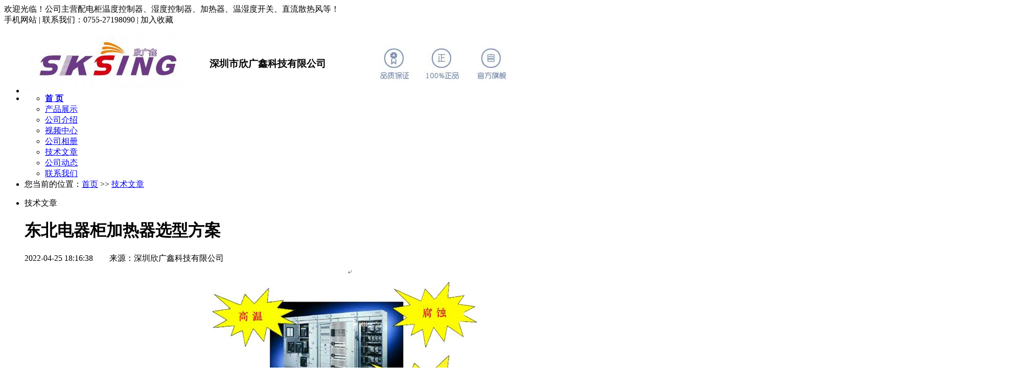

--- FILE ---
content_type: text/html; charset=gb2312
request_url: http://www.sksing.com/jsshow-453842.html
body_size: 6469
content:
 <!DOCTYPE html PUBLIC "-//W3C//DTD XHTML 1.0 Transitional//EN" "http://www.w3.org/TR/xhtml1/DTD/xhtml1-transitional.dtd">
<html xmlns="http://www.w3.org/1999/xhtml">
<head>
<meta http-equiv="Content-Type" content="text/html; charset=gb2312" />
<title>深圳市欣广鑫科技有限公司-东北电器柜加热器选型方案</title>
<meta name="keywords" content="深圳市欣广鑫科技,技术文章" />
<meta name="description" content="环保技术是深圳市欣广鑫科技发展的基础，最新更新的技术文章是深圳市欣广鑫科技随时进步的体现，让我们在相互学习中成长！" />
<meta name="renderer" content="webkit">
<meta http-equiv="x-ua-compatible" content="IE=edge,chrome=1">
<link href="https://www.goepe.com/member/djurl.css-t.php?uid=szstego&v=2081810488&fg=177&beifentype=2&g_dtype=0" rel="stylesheet" type="text/css" />
<link rel="stylesheet" type="text/css" href="https://style.goepe.com/css/fg/177/css.css"/>
<script>var g_apollov={"uid":"szstego","class":"8","erwei":{"sp_m":"https:\/\/img1.goepe.com\/_\/c3pzdGVnby5tLmdvZXBlLmNvbQ%3D%3D.png","dj_m":"https:\/\/img1.goepe.com\/_\/bS5za3NpbmcuY29t.png","n":"https:\/\/img1.goepe.com\/_\/bS5nb2VwZS5jb20vYXBvbGxvL3Byb2RldGFpbC1zenN0ZWdvLTQ1Mzg0Mi5odG1s.png"},"getid":"453842","initf":[],"slqy":"0","slqytype":"0","ns":"16","zs":"360","area":"411904","areatxt":"\u5e7f\u4e1c\u6df1\u5733\u9f99\u5c97\u533a","logo":"gj","biztype":"1","cyd":{"name":"shui","id":"1"},"brand":{"type":"-1","main":"\u6b23\u5e7f\u946b"},"cnm":"\u6df1\u5733\u5e02\u6b23\u5e7f\u946b\u79d1\u6280\u6709\u9650\u516c\u53f8","insy":"0"};</script>
<script src="https://style.goepe.com/common/jquery.js?v=6A"></script>
<script src="https://style.goepe.com/common/DrawImage.js" type="text/javascript"></script>
<script type="text/javascript" src="https://style.goepe.com/common/class/jqueryplugin.js"></script>
<script type="text/javascript" src="https://style.goepe.com/common/class/js.function.js"></script>
<script type="text/javascript" language="javascript" src="https://style.goepe.com/css/1509/24jsxg/jsxg.js"></script>
<script src="https://style.goepe.com/css/1711/23g/apollo.js?v=99"></script>
<script>
var _hmt = _hmt || [];
(function() {
  var hm = document.createElement("script");
  hm.src = "https://hm.baidu.com/hm.js?9b3085613e6c8ec25a6d92206ef38874";
  var s = document.getElementsByTagName("script")[0]; 
  s.parentNode.insertBefore(hm, s);
})();
</script>

</head>
<body oncontextmenu='return false' onselectstart='return false'>
<script type="text/javascript" language="javascript" src=" https://style.goepe.com/css/1507/31qqshow/newqq.js" v="20180905" pagename='companyjs'></script>
<link rel="stylesheet" type="text/css" href="https://style.goepe.com/css/1808/28spggfz/bdgg_ymfz.css"/>

<div class="topline_bg" funcode="1037" id="id_0">	<div class="topline">
    	<div class="topline_welcom">欢迎光临！公司主营配电柜温度控制器、湿度控制器、加热器、温湿度开关、直流散热风等！</div>
        <div class="topline_lianxi">
        
                   
            <span class="phone-icon" >手机网站<div class="phone-ewm" style="display:none"><img src="https://img1.goepe.com/_/bS5za3NpbmcuY29t.png" /><br />手机扫描访问</div></span>
            <span class="topline_fg">|</span>
            
            <script>
			$(document).ready(function(e) {
                $(".phone-icon").hover(function(){
					$(this).find(".phone-ewm").show();
					},function(){
						$(this).find(".phone-ewm").hide();
					});
            });
			</script>
                     	
            
            
        	<span>联系我们：0755-27198090</span>
            <span class="topline_fg">|</span>
            <span style='cursor:pointer;'><a onclick="addBookmark2();">加入收藏</a></span>
            <span class="topline_fg" style="display:none;">|</span>
            <span>
			            </span>
        </div>
    </div></div><div class="bodybg">
<ul>
<li class="blocktop_li" style="margin:0 auto;width:100%" funcode="1019" id="id_0"><div class="top_bg">  <div class="top">
    <table cellpadding="0" cellspacing="0" border="0" style='width:990px;'>
      <tr>
        <td align="left" valign="middle"><div class="logo" ><img src="https://img1.goepe.com/2020113/0_1605165013_5488.jpg_300x300.jpg" onload1='jDrawImage($(this),200,80)' /></div></td>        <td>
          <h3 class="companyname" style="display:block">深圳市欣广鑫科技有限公司</h3>
		  <h3 class="zhuying" style="display:none" >自主品牌产品：机柜温控器、机柜湿控器、机柜加热器、风扇加热器、PTC加热器、机柜照明灯
代理品牌产品：良信、艾默生、禾望备件、百能堡、DBK等风电备件</h3>
          </td>
         <td align="right" valign="middle" ><div class="topright" >		  <a href="http://www.sksing.com/" target="_blank"><img src="https://img1.goepe.com/2020113/0_1605165149_2450.jpg" onload='jDrawImage($(this),250,120)' /></a></div></td>
        </tr>
    </table>
  </div>
</div></li><li class="blocktop_li" style="margin:0 auto;width:100%" funcode="1036" id="id_0"><div class="menu_bg"><div class="menu">
    <ul>
      <li><a href="/"><b>首 页</b></a></li>
      <li><a href="/show_product.html">产品展示</a></li>
      <li><a href="/introduce.html">公司介绍</a></li>
      <li><a href="/companyvideo.html">视频中心</a></li>
      <li><a href="/companyphoto.html">公司相册</a></li>
      <li   class="lishow"><a href="/companyjs.html">技术文章</a></li>
      <li><a href="/companydongtai.html">公司动态</a></li>
      <li><a href="/companyyxwl.html">联系我们</a></li>
    </ul>
  </div><div class="cl"></div></div></li><li class="blocktop_li" funcode="1073" style="margin:0;width:100%;overflow:visible" id="id_0" s_mod="tl"><div class="map_box">

  <div class="wz_map">
您当前的位置：<a href=/>首页</a> >> <a href=/companyjs.html>技术文章</a>  </div>

  <div class="map_boxbg"></div>
</div></li></ul>
	   
  <div class="cl"></div>

 <div class="main">
  <div class="mainright" >
    <ul>
    		<li class="mainright_li" funcode="page_jsshow" id="id_0" s_mod=""><div class="right_box">
        <div class="jswz16_title">
          <div class="right_title_left"></div>
          <div class="right_title_middle">技术文章</div>
          <div class="right_title_right"></div>
        </div>
        <div class="gycp_big">


<h1 class="cot_title">东北电器柜加热器选型方案</h1>
      <div class="time">2022-04-25 18:16:38&emsp;&emsp;来源：深圳欣广鑫科技有限公司</div>
      <div class="cot_body">
	  	  <center><img src="https://img1.goepe.com/2021082/0_1628239094_6954.png" style="display:block;"></center>&nbsp;<br>
2022<span style="font-family:宋体;">年</span>04<span style="font-family:宋体;">月</span>20<span style="font-family:宋体;">日</span> <span style="font-family:宋体;">合肥一家能源公司技术陈工在欣广鑫官网上找到我们的联系方式</span><br>
<span style="font-family:宋体;">一</span>.<span style="font-family:宋体;">陈工有个在东北的电器柜需要加装加热功能的需求，问我是否有<strong>风扇加热器</strong>，目前项目还在设计规划中，可否有初步选型产品</span><br>
<span style="font-family:宋体;">二</span>.<span style="font-family:宋体;">我们了解解陈的柜子尺寸和使用环境温度，为陈工计算出所需要的<strong>风扇加热器</strong>功率，为他推荐了</span> <span style="font-family:宋体;">适合他的温控器和加热器产品</span><br>
<span style="font-family:宋体;">三</span>.<span style="font-family:宋体;">设想了一个电加热和散热方案如下：</span><br>
&nbsp;<br>
<span style="font-family:宋体;">电气柜运行环境</span>-30~50<span style="font-family:宋体;">摄氏度。</span><br>
<span style="font-family:宋体;">电器柜尺寸：</span>1650mm*1800mm*1000mm<br>
<span style="font-family:宋体;">材质：</span>Q235<span style="font-family:宋体;">表面喷塑，做保温材料</span><br>
&nbsp;<br>
<span style="font-family:宋体;">电器柜内部电气设备发热功率按照</span>400W<span style="font-family:宋体;">核算。</span><br>
&nbsp;<br>
&nbsp;<br>
<span style="font-family:宋体;">因为采用保温材料，*大的加热功率按照</span>0.8<span style="font-family:宋体;">系数考虑。</span>2596*0.8=2076.8W<br>
<span style="font-family:宋体;">要求：电气柜内温度不低于</span>5<span style="font-family:宋体;">摄氏度。</span><br>
<span style="font-family:宋体;">加热方案：</span><br>
1<span style="font-family:宋体;">、低温</span>4<span style="font-family:宋体;">摄氏度，开始启动</span>1200W<span style="font-family:宋体;">加热模块，请问这个是否恒温在</span>5<span style="font-family:宋体;">摄氏度，这样加热消耗的能量少。若不是，需要温度达到</span>9<span style="font-family:宋体;">摄氏度时，断开加热</span>1200W<span style="font-family:宋体;">模块</span><br>
2<span style="font-family:宋体;">、低温</span>-9<span style="font-family:宋体;">摄氏度，启动第二个</span>1200W<span style="font-family:宋体;">模块，</span><br>
3<span style="font-family:宋体;">、低于</span>-20<span style="font-family:宋体;">摄氏度，启动第三个</span>1200W<span style="font-family:宋体;">模块。</span><br>
&nbsp;<br>
<span style="font-family:宋体;">散热方案：</span><br>
1<span style="font-family:宋体;">、高于</span>28<span style="font-family:宋体;">摄氏度，启动<span style="background:#f00;color:#fff;display:inline;" sv="goepe_banword">一</span>个风机；</span><br>
2<span style="font-family:宋体;">、高于</span>38<span style="font-family:宋体;">摄氏度，启动第二个风机；</span><br>
3<span style="font-family:宋体;">、高于</span>48<span style="font-family:宋体;">摄氏度，启动第</span>3<span style="font-family:宋体;">、</span>4<span style="font-family:宋体;">个风机；</span><br>
&nbsp;<br>
<span style="font-family:宋体;">四</span>.<span style="font-family:宋体;">由于环境温度</span>-30<span style="font-family:宋体;">度，高温有</span>48<span style="font-family:宋体;">度，为了减少能耗，达到效果，设计不环境温度下启动<strong>风扇加热器</strong>和散热风机</span><br>
&nbsp;	 
	  <br>
	  
	 </div>

     <div class="cl"></div>





<div class="gsday_khly">
	<div class="gsday_khly_tit"><b>留言</b></div>
	<div class="esp_left_lxxx">
      <div class="esp_left_lxtu"> <span><img src="https://style.goepe.com/css/2310/10meb/images/sp_lxrtx_f.jpg"></span> </div>
      <div class="esp_left_lxtx">
        <div class="esp_left_lxname">罗璇 女士</div>
        <div class="esp_left_lxzw"></div>
                              </div>
      <div class="esp_left_lxly lypnl202310" formbox="liuyan">
        <textarea class="esp_left_lxinput" placeholder="请输入您的留言" maxlength="2000"></textarea>
        <div class="esp_left_lxwor" style="display:none;">您输入的内容请介于 5 到 2000 字之间</div>
        <div class="esp_left_mainp">
          <input placeholder="请输入您的手机号" value="" class="esp_left_telinput">
          <div class="esp_left_lxwor" style="display:none;">请输入正确手机号</div>
        </div>
			<div class="esp_lxfs_xmty" >
  <div class="esp_lxfs_tyfbxy">
<label><input name="verifyCodeCheck" type="checkbox" value="" checked="">&nbsp;同意</label>《<a href="https://my.cn.goepe.com/member/tiaokuans.php" target="_blank">谷瀑服务条款</a>》《<a href="https://my.cn.goepe.com/member/yinsi.php" target="_blank">隐私政策</a>》</div>
  <div class="esp_lxfs_ffxy"><label><input name="sendToGoepe" type="checkbox" value="" checked="">&nbsp;允许谷瀑将询价单分发给更多优质供应商</label></div>
</div>
        <div class="esp_left_lxsub">
          <input type="button" name="add2023quick" value="提交" class="esp_left_lxset">
        </div>
      </div>
    </div>
</div>




		<div class="page2">
		<center><div style="align:center"><span style="line-height:25px; padding-righ:15px;">上一篇:<a href="/jsshow-457507.html" style="color:#000000">PTC加热器在电子机柜中的应用</a></span><span style="line-height:25px;padding-left:15px;">下一篇:<a href="/jsshow-448683.html" style="color:#000000">温度控制器是什么？有没有比较不错的厂家？</a></span></div>
		</center>     
		</div>

        </div>
      </div>
<script>
//$(document).ready(function(){
//	setImgSize($(".cot_body img"),700,1000);
//	 $(".cot_body a").click(function(){
//		window.open($(this).attr("href"));
//		return false;//xxxx
//	});
//});
</script>
<div class="csp_vidpd_znewcp">
            	<div class="csp_vidpd_znewtit">新发布</div>
                <div class="csp_vidpd_znewlist">
            <ul>    <li>
        <div class="csp_vidpd_znewtu"><a href="/prodetail-16312430.html" target="_blank"><img src="https://img1.goepe.com/2025125/0_1766566160_7998.jpg"></a></div>
        <div class="csp_vidpd_znewname"><a href="/prodetail-16312430.html" target="_blank">欣广鑫CIRRUS 80国产款450/800W 220-240V风扇加热器 风电柜电热器</a></div>
     </li>


    <li>
        <div class="csp_vidpd_znewtu"><a href="/prodetail-16305267.html" target="_blank"><img src="https://img1.goepe.com/2025113/0_1763111267_5815.jpg"></a></div>
        <div class="csp_vidpd_znewname"><a href="/prodetail-16305267.html" target="_blank">控制机柜加热装置SK3105.190 400W威图同款加热器欣广鑫SK3105400B</a></div>
     </li>


    <li>
        <div class="csp_vidpd_znewtu"><a href="/prodetail-16299212.html" target="_blank"><img src="https://img1.goepe.com/2025105/0_1760925620_8358.jpg"></a></div>
        <div class="csp_vidpd_znewname"><a href="/prodetail-16299212.html" target="_blank">TMX400.00阿尔法ALFA风扇加热器 国产替代款欣广鑫</a></div>
     </li>


    <li>
        <div class="csp_vidpd_znewtu"><a href="/prodetail-16266752.html" target="_blank"><img src="https://img1.goepe.com/2025055/0_1747969232_9803.jpg"></a></div>
        <div class="csp_vidpd_znewname"><a href="/prodetail-16266752.html" target="_blank">GH1000导轨式卡扣安装 Goldmann替代款1000W欣广鑫</a></div>
     </li>


    <li>
        <div class="csp_vidpd_znewtu"><a href="/prodetail-16266740.html" target="_blank"><img src="https://img1.goepe.com/2025055/0_1747969228_9624.jpg"></a></div>
        <div class="csp_vidpd_znewname"><a href="/prodetail-16266740.html" target="_blank">风电后市场 风扇加热器 GH1000 1000W 国产款 风电变桨柜升温欣广鑫GH 1000</a></div>
     </li>


    <li>
        <div class="csp_vidpd_znewtu"><a href="/prodetail-16261327.html" target="_blank"><img src="https://img1.goepe.com/2025046/0_1745725247_8890.jpg"></a></div>
        <div class="csp_vidpd_znewname"><a href="/prodetail-16261327.html" target="_blank">SK-500W-48V-A 欣广鑫储能柜智能加热器 扁平省空间 带风扇型 空气流动性好</a></div>
     </li>


    <li>
        <div class="csp_vidpd_znewtu"><a href="/prodetail-16256026.html" target="_blank"><img src="https://img1.goepe.com/2022092/0_1662450653_3818.jpg"></a></div>
        <div class="csp_vidpd_znewname"><a href="/prodetail-16256026.html" target="_blank">HH250S欣广鑫变桨轴柜加热器HEATER HH-250/S 国产替代款</a></div>
     </li>


    <li>
        <div class="csp_vidpd_znewtu"><a href="/prodetail-16253042.html" target="_blank"><img src="https://img1.goepe.com/2025036/0_1743146563_1565.jpg"></a></div>
        <div class="csp_vidpd_znewname"><a href="/prodetail-16253042.html" target="_blank">国产替代款HH1000风扇加热器 风电系统控制柜升温装置HH/1000欣广鑫</a></div>
     </li>


    <li>
        <div class="csp_vidpd_znewtu"><a href="/prodetail-16243718.html" target="_blank"><img src="https://img1.goepe.com/2021054/0_1621231996_8937.jpg"></a></div>
        <div class="csp_vidpd_znewname"><a href="/prodetail-16243718.html" target="_blank">直流24VDC电子恒温器 高直流分段能力 低滞后 控制柜温度开关SET011欣广鑫</a></div>
     </li>


    <li>
        <div class="csp_vidpd_znewtu"><a href="/prodetail-16243707.html" target="_blank"><img src="https://img1.goepe.com/2021053/0_1620807105_1684.jpg"></a></div>
        <div class="csp_vidpd_znewname"><a href="/prodetail-16243707.html" target="_blank">欣广鑫FZK011进电子式温度调节器 单路可控制风扇 加热器 报警器等SFZK011</a></div>
     </li>


</ul>
        </div>
    </div></li>
      </ul>
  <div class="cl"></div>
    </div>
	  <div class="mainleft" >
	    <ul >
<li class="left_li" funcode="1017" id="id_12716397" s_mod="b"><div class='left_box'>
    <div class='side_title' data="1">
        <div class='side_title_left'>
        </div>
        <div class='side_title_middle'>
            <h3>电子样本</h3>
        </div>
        <div class='side_title_right'>
        </div>
    </div>
    <div class='side_boder'>
        <div class='ebook_s'>
            <div class='ebook_sclass'>
			   <a href='http://ebook.goepe.com/szstego-7983.html' target='_blank'>
                <div class='ebook_sclassbg'></div>
			   </a>
                <div class='ebook_sclassimg'>
<img src='https://file.goepe.com/ebook/7983/d70734b7e656acb9b286c317a46eb4fc.jpg'><img src='https://file.goepe.com/ebook/7983/b6db9d8fd5ecedaa28b6a04fc79db616.jpg'>                    <div class='cl'>
                    </div>
                </div>
                <div class='ebook_sclasstl'>
                    <a href='http://ebook.goepe.com/szstego-7983.html' target='_blank'>配电柜温度控制器,湿度控制器,加热器,风扇加热器,温湿度开关,直流散热风扇,交流散热风扇,鼓风机</a>
                </div>
                <div class='cl'>
                </div>
            </div>
  
        </div>
    </div>
</div></li><li class="left_li" funcode="1009" id="id_12716398" s_mod="b"><div class='left_box'>
    <div class='side_title' data="1">
        <div class='side_title_left'>
        </div>
        <div class='side_title_middle'>
            <h3>联系方式</h3>
        </div>
        <div class='side_title_right'>
        </div>
    </div>
    <div class='side_boder'>
      <div class='lxwm'>
        <ul>
          <li>联系人：罗璇</li>
          <li>电　话：0755-27198090</li>
          <li>手　机：18028716683</li>
          <li><font>传　真：</font>18028716683</li>
          <li><font>邮　箱：</font>sksing@szxgx.com</li>
          <li>邮　编：518132</li>
	      <li>地　址：广东省深圳市龙岗区南联向银路安旭工业园5楼</li>
	      <li>网　址：	      <a href="https://szstego.cn.goepe.com/" target="_blank">https://szstego.cn.goepe.com/</a>	      	        <br /><a href="http://www.sksing.com" target="_blank">http://www.sksing.com</a>
	        	    </li>
		        </ul>
      </div>
		
    </div>
</div>
</li><li class="left_li" funcode="1005" id="id_12716399" s_mod="b">
<div class="left_box" data="1">
  <div class="side_title">
    <div class="side_title_left"></div>
    <div class="side_title_middle">
      <h3>产品搜索</h3>
    </div>
    <div class="side_title_right"></div>
  </div>
  <div class="side_boder">
    <div class="zz_search">
        <table width="185" border="0" cellspacing="0" cellpadding="0">
          <tbody>
            <tr>
              <td height="35"><input type="text" name="neikeyword" class="search1" id="neikeyword2019"></td>
            </tr>
            <tr>
              <td height="35" align="right">
				                <input type="submit" name="neisubmit" value="" class="search2" action="/show_product.php" uid=""></td>
            </tr>
          </tbody>
        </table>
    </div>
  </div>
</div>
</li>        </ul>
		<div style="clear:both"></div>
      </div>
	  <div style="clear:both"></div>
	  
  </div>
 
 
  <div class="cb"></div>

    <div class="bottom_bg" funcode="1038" id="id_0">
    <div class="bottom_menu" wv="20180508" isgp="0">
        <div class="bottom_menuin">
            <a href="/"><b>首 页</b></a> |<a href="/show_product.html">产品展示</a> |<a href="/introduce.html">公司介绍</a> |<a href="">视频中心</a> |<a href="/companyphoto.html">公司相册</a> |<a href="/companyjs.html">技术文章</a> |<a href="/companydongtai.html">公司动态</a> |<a href="/companyyxwl.html">联系我们</a> |        </div>
    </div>
    <div class="newbottom_bg">
        <div class="newbottom_in">
            <div class="newcom_text">版权所有 &copy;  深圳市欣广鑫科技有限公司						<br>
                联系人：罗璇&emsp;&emsp;联系电话：0755-27198090&emsp;&emsp;传真：<font>18028716683 </font><br>
                联系地址：广东省深圳市龙岗区南联向银路安旭工业园5楼 <br>
                <br />                技术支持：<a href="https://cn.goepe.com/" target="_blank">谷瀑网</a><!--<a href="http://www.goepe.com/member/djnewlogin.php" target="_blank">管理员入口</a>-->&nbsp;&nbsp;&nbsp;&nbsp;<a href="http://beian.miit.gov.cn/" target="_blank" rel="nofollow">粤ICP备11095752号</a>
                            </div>
            <div class="cb"></div>
        </div>
    </div>



</div><script type="text/javascript" language="javascript" src="https://style.goepe.com/css/1207/13shop/top1074.js?v=20190328"></script>	
<div class="djym_totop"><div class="djym_totop_top" onclick="$('html,body').scrollTop(0)"><a href="javascript:;">TOP</a></div></div>
</div></body>
</html>
